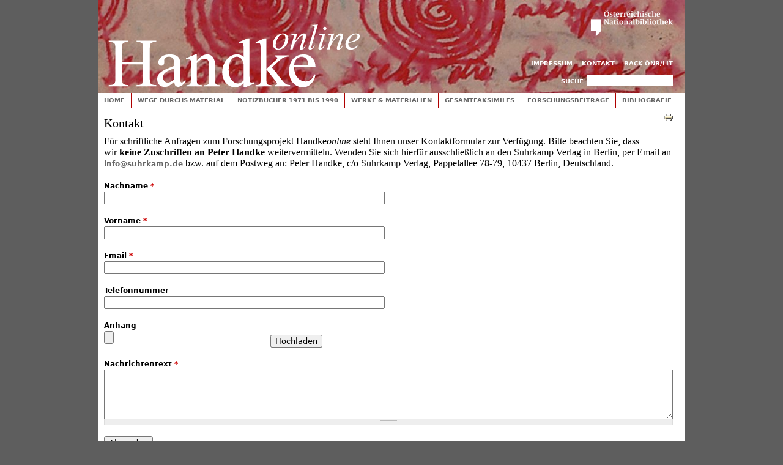

--- FILE ---
content_type: text/html;charset=utf-8
request_url: https://webarchiv.onb.ac.at/web/20150903093149/http://handkeonline.onb.ac.at/node/716
body_size: 5596
content:
<!DOCTYPE html PUBLIC "-//W3C//DTD XHTML+RDFa 1.0//EN"
  "http://www.w3.org/MarkUp/DTD/xhtml-rdfa-1.dtd">
<html xmlns="http://www.w3.org/1999/xhtml" xml:lang="de" version="XHTML+RDFa 1.0" dir="ltr"
  xmlns:content="http://purl.org/rss/1.0/modules/content/"
  xmlns:dc="http://purl.org/dc/terms/"
  xmlns:foaf="http://xmlns.com/foaf/0.1/"
  xmlns:og="http://ogp.me/ns#"
  xmlns:rdfs="http://www.w3.org/2000/01/rdf-schema#"
  xmlns:sioc="http://rdfs.org/sioc/ns#"
  xmlns:sioct="http://rdfs.org/sioc/types#"
  xmlns:skos="http://www.w3.org/2004/02/skos/core#"
  xmlns:xsd="http://www.w3.org/2001/XMLSchema#">

<head profile="http://www.w3.org/1999/xhtml/vocab">
  <meta http-equiv="Content-Type" content="text/html; charset=utf-8" />
<link rel="shortlink" href="/node/716" />
<meta name="Generator" content="Drupal 7 (http://drupal.org)" />
<link rel="canonical" href="/node/716" />
  <title>Kontakt | Handke online</title>
  <link type="text/css" rel="stylesheet" href="https://webarchiv.onb.ac.at/web/20150903093149cs_/http://handkeonline.onb.ac.at/sites/handkeonline.at/files/css/css_xE-rWrJf-fncB6ztZfd2huxqgxu4WO-qwma6Xer30m4.css" media="all" />
<link type="text/css" rel="stylesheet" href="https://webarchiv.onb.ac.at/web/20150903093149cs_/http://handkeonline.onb.ac.at/sites/handkeonline.at/files/css/css_-TNq6F6EH1K3WcBMUMQP90OkyCq0Lyv1YnyoEj3kxiU.css" media="screen" />
<style type="text/css" media="print">
<!--/*--><![CDATA[/*]]><!--*/
#sb-container{position:relative;}#sb-overlay{display:none;}#sb-wrapper{position:relative;top:0;left:0;}#sb-loading{display:none;}

/*]]>*/-->
</style>
<link type="text/css" rel="stylesheet" href="https://webarchiv.onb.ac.at/web/20150903093149cs_/http://handkeonline.onb.ac.at/sites/handkeonline.at/files/css/css_l3CXo1aq6y936GjBPt_pBvwvhRwUpOJgYC6LdnohC9Q.css" media="all" />
<link type="text/css" rel="stylesheet" href="https://webarchiv.onb.ac.at/web/20150903093149cs_/http://handkeonline.onb.ac.at/sites/handkeonline.at/files/css/css_chh-jiRKe5yad0ooVNQJA_ZMAwzRH0gTAa-aNQbA4uo.css" media="all" />
<style type="text/css" media="all">
<!--/*--><![CDATA[/*]]><!--*/
.url-textfield{display:none !important;}

/*]]>*/-->
</style>
<link type="text/css" rel="stylesheet" href="https://webarchiv.onb.ac.at/web/20150903093149cs_/http://handkeonline.onb.ac.at/sites/handkeonline.at/files/css/css_B6FrEhSzQ-LYsV2O2mZz_ffSgb9IB6S14sl6kaS-SZ0.css" media="all" />
<link type="text/css" rel="stylesheet" href="https://webarchiv.onb.ac.at/web/20150903093149cs_/http://handkeonline.onb.ac.at/sites/handkeonline.at/files/css/css_4_WCIpcew7RnVOEGUX1xEQKWQCPOHZ42XGdmUxkcWyI.css" media="all" />
<link type="text/css" rel="stylesheet" href="https://webarchiv.onb.ac.at/web/20150903093149cs_/http://handkeonline.onb.ac.at/sites/handkeonline.at/files/css/css_Fb9RTKtnZg-bB73xe4iCTE4X1aPLQcaMeFUlWOx_43g.css" media="print" />

<!--[if lte IE 7]>
<link type="text/css" rel="stylesheet" href="https://webarchiv.onb.ac.at/web/20150903093149/http://handkeonline.onb.ac.at/sites/handkeonline.at/files/css/css_sIsRwCKuAMZS6YJIMFqPXNCtZHxV56wN2ePifCvkLYc.css" media="all" />
<![endif]-->

<!--[if lte IE 6]>
<link type="text/css" rel="stylesheet" href="https://webarchiv.onb.ac.at/web/20150903093149/http://handkeonline.onb.ac.at/sites/handkeonline.at/files/css/css_tjfexRy2EhBGuBitPPktWfphmq_phBneyqud4DpaNQE.css" media="all" />
<![endif]-->
  <script type="text/javascript" src="https://webarchiv.onb.ac.at/web/20150903093149js_/http://handkeonline.onb.ac.at/sites/handkeonline.at/files/js/js_xAPl0qIk9eowy_iS9tNkCWXLUVoat94SQT48UBCFkyQ.js"></script>
<script type="text/javascript" src="https://webarchiv.onb.ac.at/web/20150903093149js_/http://handkeonline.onb.ac.at/sites/handkeonline.at/files/js/js_y2y9NUMl5jMEEzoD3hO_S9Hzzk8O19GzOkuFdi5TOPU.js"></script>
<script type="text/javascript" src="https://webarchiv.onb.ac.at/web/20150903093149js_/http://handkeonline.onb.ac.at/sites/handkeonline.at/files/js/js_gBoSdTsbO5TTeOmqEi5o8yZugwRoJUJi0t2MCEMdSqk.js"></script>
<script type="text/javascript" src="https://webarchiv.onb.ac.at/web/20150903093149js_/http://handkeonline.onb.ac.at/sites/handkeonline.at/files/js/js_E3_XoQSXbDbB5Tg1TAejTXgnF_fFOQciI6trk9zR87Y.js"></script>
<script type="text/javascript" src="https://webarchiv.onb.ac.at/web/20150903093149js_/http://handkeonline.onb.ac.at/sites/handkeonline.at/files/js/js_4MBUc3Ci4oueqcmz2_wGQUiI8kmT07L2Upn2HG45qiw.js"></script>
<script type="text/javascript">
<!--//--><![CDATA[//><!--

          Shadowbox.path = "/sites/all/libraries/shadowbox/";
        
//--><!]]>
</script>
<script type="text/javascript">
<!--//--><![CDATA[//><!--
jQuery.extend(Drupal.settings, {"basePath":"\/","pathPrefix":"","ajaxPageState":{"theme":"handketheme","theme_token":"LnPsLcTPGZHTRtoieqYVHQ8D8-PO0fDPMxv95CyEE_A","js":{"misc\/jquery.js":1,"misc\/jquery.once.js":1,"misc\/drupal.js":1,"sites\/all\/libraries\/shadowbox\/shadowbox.js":1,"sites\/handkeonline.at\/modules\/shadowbox\/shadowbox_auto.js":1,"misc\/jquery.cookie.js":1,"misc\/jquery.form.js":1,"misc\/ajax.js":1,"sites\/all\/modules\/spamspan\/spamspan.js":1,"public:\/\/languages\/de_LAGWQpn5H5PaKCqjDgx9FCLnygV_TZ9H7txepm2juUM.js":1,"sites\/all\/libraries\/colorbox\/jquery.colorbox-min.js":1,"sites\/all\/modules\/colorbox\/js\/colorbox.js":1,"sites\/all\/modules\/colorbox\/styles\/default\/colorbox_style.js":1,"sites\/handkeonline.at\/modules\/panels\/js\/panels.js":1,"misc\/progress.js":1,"modules\/file\/file.js":1,"misc\/textarea.js":1,"sites\/handkeonline.at\/modules\/webform\/js\/webform.js":1,"sites\/handkeonline.at\/themes\/handketheme\/js\/script.js":1,"0":1},"css":{"modules\/system\/system.base.css":1,"modules\/system\/system.menus.css":1,"modules\/system\/system.messages.css":1,"modules\/system\/system.theme.css":1,"sites\/all\/libraries\/shadowbox\/shadowbox.css":1,"0":1,"modules\/comment\/comment.css":1,"sites\/handkeonline.at\/modules\/date\/date_api\/date.css":1,"modules\/field\/theme\/field.css":1,"modules\/node\/node.css":1,"modules\/search\/search.css":1,"sites\/handkeonline.at\/modules\/tagadelic\/tagadelic.css":1,"modules\/user\/user.css":1,"modules\/forum\/forum.css":1,"sites\/all\/modules\/views\/css\/views.css":1,"sites\/all\/modules\/colorbox\/styles\/default\/colorbox_style.css":1,"sites\/all\/modules\/ctools\/css\/ctools.css":1,"sites\/handkeonline.at\/modules\/genpass\/genpass.css":1,"sites\/handkeonline.at\/modules\/panels\/css\/panels.css":1,"sites\/handkeonline.at\/modules\/print\/css\/printlinks.css":1,"modules\/file\/file.css":1,"1":1,"sites\/handkeonline.at\/modules\/webform\/css\/webform.css":1,"sites\/handkeonline.at\/themes\/handketheme\/css\/html-reset.css":1,"sites\/handkeonline.at\/themes\/handketheme\/css\/wireframes.css":1,"sites\/handkeonline.at\/themes\/handketheme\/css\/layout-fixed.css":1,"sites\/handkeonline.at\/themes\/handketheme\/css\/page-backgrounds.css":1,"sites\/handkeonline.at\/themes\/handketheme\/css\/tabs.css":1,"sites\/handkeonline.at\/themes\/handketheme\/css\/pages.css":1,"sites\/handkeonline.at\/themes\/handketheme\/css\/blocks.css":1,"sites\/handkeonline.at\/themes\/handketheme\/css\/navigation.css":1,"sites\/handkeonline.at\/themes\/handketheme\/css\/views-styles.css":1,"sites\/handkeonline.at\/themes\/handketheme\/css\/nodes.css":1,"sites\/handkeonline.at\/themes\/handketheme\/css\/comments.css":1,"sites\/handkeonline.at\/themes\/handketheme\/css\/forms.css":1,"sites\/handkeonline.at\/themes\/handketheme\/css\/fields.css":1,"sites\/handkeonline.at\/themes\/handketheme\/css\/print.css":1,"sites\/handkeonline.at\/themes\/handketheme\/css\/ie7.css":1,"sites\/handkeonline.at\/themes\/handketheme\/css\/ie6.css":1}},"colorbox":{"opacity":"0.85","current":"{current} of {total}","previous":"\u00ab Prev","next":"Next \u00bb","close":"Schlie\u00dfen","maxWidth":"98%","maxHeight":"98%","fixed":true},"shadowbox":{"animate":true,"animateFade":true,"animSequence":"wh","auto_enable_all_images":0,"auto_gallery":0,"autoplayMovies":true,"continuous":false,"counterLimit":10,"counterType":"default","displayCounter":true,"displayNav":true,"enableKeys":true,"fadeDuration":0.35,"handleOversize":"resize","handleUnsupported":"link","initialHeight":160,"initialWidth":320,"language":"de","modal":false,"overlayColor":"#000","overlayOpacity":0.8,"resizeDuration":0.55,"showMovieControls":true,"slideshowDelay":0,"viewportPadding":20,"useSizzle":false},"urlIsAjaxTrusted":{"\/node\/716":true,"\/file\/ajax\/submitted\/anhang\/form-_AY5McaRJzy5E9xoZKqQopeibHSWDc46pIBwIARgGPQ":true},"file":{"elements":{"#edit-submitted-anhang-upload":"gif,jpg,png,rtf,html,odf,pdf,doc,docx,ppt,pptx,xls,xlsx,zip"}},"ajax":{"edit-submitted-anhang-upload-button":{"wrapper":"edit-submitted-anhang-ajax-wrapper","effect":"fade","progress":{"type":"throbber","message":null},"event":"mousedown","keypress":true,"prevent":"click","url":"\/file\/ajax\/submitted\/anhang\/form-_AY5McaRJzy5E9xoZKqQopeibHSWDc46pIBwIARgGPQ","submit":{"_triggering_element_name":"submitted_anhang_upload_button","_triggering_element_value":"Hochladen"}}}});
//--><!]]>
</script>
</head>
<body class="html not-front not-logged-in no-sidebars page-node page-node- page-node-716 node-type-webform section-node" >

  <div id="skip-link">
    <a href="#main-menu" class="element-invisible element-focusable">Jump to Navigation</a>
  </div>
    
<div id="page-wrapper"><div id="page">

  <div id="header"><div class="section clearfix">

          <a href="https://webarchiv.onb.ac.at/web/20150903093149/http://handkeonline.onb.ac.at/" title="Home" rel="home" id="logo"><img src="https://webarchiv.onb.ac.at/web/20150903093149im_/http://handkeonline.onb.ac.at/sites/handkeonline.at/themes/handketheme/logo.png" alt="Home" /></a>
    
        
    <a href="https://webarchiv.onb.ac.at/web/20150903093149/http://www.onb.ac.at/"><img id="onb-logo" alt="Österreichische Nationalbibliothek" src="https://webarchiv.onb.ac.at/web/20150903093149im_/http://handkeonline.onb.ac.at/sites/handkeonline.at/themes/handketheme/images/onb.png" /></a>

    <h2 class="element-invisible">Toplinks</h2><ul id="secondary-menu" class="links inline clearfix"><li class="menu-1362 first"><a href="https://webarchiv.onb.ac.at/web/20150903093149/http://handkeonline.onb.ac.at/node/715">Impressum</a></li>
<li class="menu-1426 active-trail active"><a href="https://webarchiv.onb.ac.at/web/20150903093149/http://handkeonline.onb.ac.at/node/716" class="active-trail active">Kontakt</a></li>
<li class="menu-1361 last"><a href="https://webarchiv.onb.ac.at/web/20150903093149/http://www.onb.ac.at/sammlungen/litarchiv/handkeonline.htm">Back ÖNB/LIT</a></li>
</ul>
      <div class="region region-header">
    <div id="block-search-form" class="block block-search first last odd">

      
  <div class="content">
    <form action="https://webarchiv.onb.ac.at/web/20150903093149/http://handkeonline.onb.ac.at/node/716" method="post" id="search-block-form" accept-charset="UTF-8"><div><div class="container-inline">
      <h2 class="element-invisible">Suchformular</h2>
    <div class="form-item form-type-textfield form-item-search-block-form">
  <label class="element-invisible" for="edit-search-block-form--2">Suche </label>
 <input title="Geben Sie die Begriffe ein, nach denen Sie suchen." type="text" id="edit-search-block-form--2" name="search_block_form" value="" size="15" maxlength="128" class="form-text" />
</div>
<div class="form-actions form-wrapper" id="edit-actions--2"><input type="submit" id="edit-submit--2" name="op" value="Suche" class="form-submit" /></div><input type="hidden" name="form_build_id" value="form-ARWZFktm2htaptUucnOx6GpcbxcehGQAfRa7KQY1doI" />
<input type="hidden" name="form_id" value="search_block_form" />
</div>
</div></form>  </div>

</div><!-- /.block -->
  </div><!-- /.region -->

  </div></div><!-- /.section, /#header -->

  <div id="main-wrapper"><div id="main" class="clearfix with-navigation">

    <div id="content" class="column"><div class="section">
                  <a id="main-content"></a>
                                <h1 class="title" id="page-title">Kontakt</h1>
                                            <div class="region region-content">
    <div id="block-system-main" class="block block-system first last odd">

      
  <div class="content">
    <div id="node-716" class="node node-webform node-promoted view-mode-full clearfix" about="/node/716" typeof="sioc:Item foaf:Document">

  
        <span property="dc:title" content="Kontakt" class="rdf-meta element-hidden"></span>
  
  
  <div class="content">
    <span class="print-link"><span class="print_html"><a href="https://webarchiv.onb.ac.at/web/20150903093149/http://handkeonline.onb.ac.at/print/716" title="Druckoptimierte Version dieser Seite anzeigen." class="print-page" rel="nofollow"><img class="print-icon" typeof="foaf:Image" src="https://webarchiv.onb.ac.at/web/20150903093149im_/http://handkeonline.onb.ac.at/sites/handkeonline.at/modules/print/icons/print_icon.gif" alt="Druckversion" title="Druckversion" /></a></span></span><div class="field field-name-body field-type-text-with-summary field-label-hidden"><div class="field-items"><div class="field-item even" property="content:encoded"><p>Für schriftliche Anfragen zum Forschungsprojekt Handke<em>online</em> steht Ihnen unser Kontaktformular zur Verfügung. Bitte beachten Sie, dass wir <strong>keine Zuschriften an Peter Handke</strong> weitervermitteln. Wenden Sie sich hierfür ausschließlich an den Suhrkamp Verlag in Berlin, per Email an <span class="spamspan"><span class="u">info</span> [ät] <span class="d">suhrkamp [dot] de</span></span> bzw. auf dem Postweg an: Peter Handke, c/o Suhrkamp Verlag, Pappelallee 78-79, 10437 Berlin, Deutschland.</p></div></div></div><form class="webform-client-form" enctype="multipart/form-data" action="https://webarchiv.onb.ac.at/web/20150903093149/http://handkeonline.onb.ac.at/node/716" method="post" id="webform-client-form-716" accept-charset="UTF-8"><div><div class="form-item webform-component webform-component-textfield webform-container-inline" id="webform-component-nachname">
  <label for="edit-submitted-nachname">Nachname <span class="form-required" title="Diese Angabe wird benötigt.">*</span></label>
 <input type="text" id="edit-submitted-nachname" name="submitted[nachname]" value="" size="60" maxlength="128" class="form-text required" />
</div>
<div class="form-item webform-component webform-component-textfield webform-container-inline" id="webform-component-vorname">
  <label for="edit-submitted-vorname">Vorname <span class="form-required" title="Diese Angabe wird benötigt.">*</span></label>
 <input type="text" id="edit-submitted-vorname" name="submitted[vorname]" value="" size="60" maxlength="128" class="form-text required" />
</div>
<div class="form-item webform-component webform-component-email webform-container-inline" id="webform-component-email">
  <label for="edit-submitted-email">Email <span class="form-required" title="Diese Angabe wird benötigt.">*</span></label>
 <input class="email form-text form-email required" type="email" id="edit-submitted-email" name="submitted[email]" size="60" />
</div>
<div class="form-item webform-component webform-component-textfield webform-container-inline" id="webform-component-telefonnummer">
  <label for="edit-submitted-telefonnummer">Telefonnummer </label>
 <input type="text" id="edit-submitted-telefonnummer" name="submitted[telefonnummer]" value="" size="60" maxlength="128" class="form-text" />
</div>
<div id="edit-submitted-anhang-ajax-wrapper"><div class="form-item webform-component webform-component-managed_file" id="webform-component-anhang">
  <label for="edit-submitted-anhang-upload">Anhang </label>
 <div id="edit-submitted-anhang-upload" class="form-managed-file"><input type="file" id="edit-submitted-anhang-upload" name="files[submitted_anhang]" size="22" class="form-file" /><input type="submit" id="edit-submitted-anhang-upload-button" name="submitted_anhang_upload_button" value="Hochladen" class="form-submit" /><input type="hidden" name="submitted[anhang][fid]" value="0" />
</div>
</div>
</div><div class="form-item webform-component webform-component-textarea" id="webform-component-nachrichtentext">
  <label for="edit-submitted-nachrichtentext">Nachrichtentext <span class="form-required" title="Diese Angabe wird benötigt.">*</span></label>
 <div class="form-textarea-wrapper resizable"><textarea id="edit-submitted-nachrichtentext" name="submitted[nachrichtentext]" cols="60" rows="5" class="form-textarea required"></textarea></div>
</div>
<input type="hidden" name="details[sid]" />
<input type="hidden" name="details[page_num]" value="1" />
<input type="hidden" name="details[page_count]" value="1" />
<input type="hidden" name="details[finished]" value="0" />
<input type="hidden" name="form_build_id" value="form-_AY5McaRJzy5E9xoZKqQopeibHSWDc46pIBwIARgGPQ" />
<input type="hidden" name="form_id" value="webform_client_form_716" />
<input type="hidden" name="honeypot_time" value="1441274703" />
<div class="url-textfield"><div class="form-item form-type-textfield form-item-url">
  <label for="edit-url">Leave this field blank </label>
 <input autocomplete="off" type="text" id="edit-url" name="url" value="" size="20" maxlength="128" class="form-text" />
</div>
</div><div class="form-actions form-wrapper" id="edit-actions"><input type="submit" id="edit-submit" name="op" value="Absenden" class="form-submit" /></div></div></form>  </div>

  
  
</div><!-- /.node -->
  </div>

</div><!-- /.block -->
  </div><!-- /.region -->
                </div></div><!-- /.section, /#content -->

          <div id="navigation"><div class="section clearfix">

        <h2 class="element-invisible">Hauptmenü</h2><ul id="main-menu" class="links inline clearfix"><li class="menu-246 first"><a href="https://webarchiv.onb.ac.at/web/20150903093149/http://handkeonline.onb.ac.at/node/11">Home</a></li>
<li class="menu-1030"><a href="https://webarchiv.onb.ac.at/web/20150903093149/http://handkeonline.onb.ac.at/node/85" title="Wege durchs Material">Wege durchs Material</a></li>
<li class="menu-1035"><a href="https://webarchiv.onb.ac.at/web/20150903093149/http://handkeonline.onb.ac.at/node/90" title="Notizbücher 1971 bis 1990">Notizbücher 1971 bis 1990</a></li>
<li class="menu-1111"><a href="https://webarchiv.onb.ac.at/web/20150903093149/http://handkeonline.onb.ac.at/node/191">Werke &amp; Materialien</a></li>
<li class="menu-1036"><a href="https://webarchiv.onb.ac.at/web/20150903093149/http://handkeonline.onb.ac.at/node/91" title="Gesamtfaksimiles">Gesamtfaksimiles</a></li>
<li class="menu-1037"><a href="https://webarchiv.onb.ac.at/web/20150903093149/http://handkeonline.onb.ac.at/node/92">Forschungsbeiträge</a></li>
<li class="menu-1038 last"><a href="https://webarchiv.onb.ac.at/web/20150903093149/http://handkeonline.onb.ac.at/node/93">Bibliografie</a></li>
</ul>
        
      </div></div><!-- /.section, /#navigation -->
    
    
    
  </div></div><!-- /#main, /#main-wrapper -->

  
</div></div><!-- /#page, /#page-wrapper -->

  
</body>
</html>























<script>
  var _paq = window._paq = window._paq || [];
  _paq.push(['trackPageView']);
  _paq.push(['enableLinkTracking']);
  (function() {
    var u="https://analytics.onb.ac.at/";
    _paq.push(['setTrackerUrl', u+'matomo.php']);
    _paq.push(['setSiteId', '13']);
    var d=document, g=d.createElement('script'), s=d.getElementsByTagName('script')[0];
    g.async=true; g.src=u+'matomo.js'; s.parentNode.insertBefore(g,s);
  })();
</script>



<!--
    onblogging 20150903113149/http://handkeonline.onb.ac.at/node/716 called by 1
-->

<!--
     FILE ARCHIVED ON 9:31:49 Sep 3, 2015 AND RETRIEVED FROM THE
     AN OPENWAYBACK INSTANCE ON 20:12:26 Jan 16, 2026.
     JAVASCRIPT APPENDED BY OPENWAYBACK FROM onb.ac.at
-->


--- FILE ---
content_type: text/css;charset=UTF-8
request_url: https://webarchiv.onb.ac.at/web/20150903093149cs_/http://handkeonline.onb.ac.at/sites/handkeonline.at/files/css/css_4_WCIpcew7RnVOEGUX1xEQKWQCPOHZ42XGdmUxkcWyI.css
body_size: 19548
content:
body{font-size:100%;}#skip-to-nav,#page{font-size:0.75em;line-height:1.5em;}.field-name-body a,body,caption,th,td,input,textarea,select,option,legend,fieldset{font-family:Verdana,Tahoma,"DejaVu Sans",sans-serif;}pre,code,kbd,samp,tt,var{font-family:"Courier New","DejaVu Sans Mono",monospace;}h1,h2,h3,h4,h5,h6,p,blockquote,pre,ul,ol,dl,hr,table,fieldset{margin:1em 0;}p{margin-top:0;}h1{font-size:1.7em;line-height:1.3em;margin:0.75em 0;color:#000;font-family:Times,Georgia,"DejaVu Serif",serif;font-weight:normal;}h2{font-size:1.0em;margin:1em 0;color:#000;}h2.subtitle{color:#000;}h3{text-transform:uppercase;font-weight:normal;margin :0;clear :both;font-size:1.0em;font-size:1.0em;}h4{color:#666;color:#600;margin:0;clear:both;}h5,h6{font-size:1.1em;margin:1.364em 0;}.field-name-body  p{font-family:Times,Georgia,"DejaVu Serif",serif;font-size:1.33em;}.field-name-body  .field-label{font-family:Verdana,Tahoma,"DejaVu Sans",sans-serif;font-size:0.75em;}p{}blockquote{margin-left:2em;margin-right:2em;}pre{font-size:1.1em;margin:1.364em 0;}hr{height:1px;border:1px solid #666;}address{}ul,ol{margin-left:0;padding-left:2em;}.item-list ul{margin:1.5em 0;padding:0 0 0 2em;}ul ul,ul ol,ol ol,ol ul,.item-list ul ul,.item-list ul ol,.item-list ol ol,.item-list ol ul{margin:0;}li{margin:0;padding:0;}.item-list ul li,ul.menu li,li.expanded,li.collapsed,li.leaf{margin:0;padding:0;}ul{list-style-type:disc;}ul ul{list-style-type:circle;}ul ul ul{list-style-type:square;}ul ul ul ul{list-style-type:circle;}ol{list-style-type:decimal;}ol ol{list-style-type:lower-alpha;}ol ol ol{list-style-type:decimal;}dl{}dt{margin:0;padding:0;}dd{margin:0 0 0 2em;padding:0;}table{border-collapse:collapse;}th{text-align:left;padding:0;border-bottom:none;}tbody{border-top:none;}thead{}tfoot{}caption{}colgroup{}col{}tr{}td{}form{margin:0;padding:0;}fieldset{padding:0.5em;}legend{}label{}input{}select{}optgroup{}option{}textarea{}button{}.region-content a{font-size:12px;}a:link,a:visited{font-weight:bold;text-decoration:none;color:#666666;}.sidebar ul ul a:link,.sidebar ul ul a:visited{color:#999;}a:hover,a:focus{color:#990000;}a:active{text-decoration:underline;}.sidebar a.active-trail{color:#af0000;}.sidebar a.active,#navigation li a.active,#navigation a.active-trail{color:#af0000;}.sidebar a.active-trail.active{color:#CC6666;}img{border:0;}abbr,acronym{border-bottom:1px dotted #666;cursor:help;white-space:nowrap;}q{}cite{}strong,b{}em,i{}code,kbd,samp,tt,var{}del{}ins{}big{}small{}sub{}sup{}
.with-wireframes #header .section,.with-wireframes #content .section,.with-wireframes #navigation .section,.with-wireframes .region-sidebar-first .section,.with-wireframes .region-sidebar-second .section,.with-wireframes .region-footer,.with-wireframes .region-bottom{outline:1px solid #ccc;}
body{}#page-wrapper,.region-bottom{margin-left:auto;margin-right:auto;width:960px;}#page{}#header{}#header .section{}.region-header{}#main-wrapper{position:relative;}#main{}#content,.no-sidebars #content{float:left;width:960px;margin-left:0;margin-right:-960px;padding:0;}.sidebar-first #content{width:660px;margin-left:300px;margin-right:-960px;}.sidebar-second #content{width:760px;margin-left:0;margin-right:-760px;}.two-sidebars #content{width:460px;margin-left:300px;margin-right:-760px;}#content .section{margin:0;padding:0;}#navigation{float:left;width:100%;margin-left:0;margin-right:-100%;padding:0;height:3em;}.with-navigation #content,.with-navigation .region-sidebar-first,.with-navigation .region-sidebar-second{margin-top:3em;}#navigation .section{}.region-sidebar-first{float:left;width:300px;margin-left:0;margin-right:-300px;padding:0;}.region-sidebar-first .section{margin:0 10px 0 10px;padding:0 10px;}.region-sidebar-second{float:left;width:200px;margin-left:760px;margin-right:-960px;padding:0;}.region-sidebar-second .section{margin:0 0 0 20px;padding:0;}.region-footer{}.region-bottom{}#header,#content,#navigation,.region-sidebar-first,.region-sidebar-second,.region-footer,.region-bottom{overflow:visible;word-wrap:break-word;}
body.html{background:#5e5e5e;}#page-wrapper{}#page{background:#fff;}#header{}#header .section{}#main-wrapper{}.sidebar-first #main{background:url(https://webarchiv.onb.ac.at/web/20150903092834/http://handkeonline.onb.ac.at/sites/handkeonline.at/themes/handketheme/images/main_bg.png) repeat-y top left;}.fullscreen #main{background:none;}#navigation{background:#fff;}.region-footer{}
div.tabs{margin:0 0 5px 0;}ul.primary{margin:0;padding:0 0 0 10px;border-width:0;list-style:none;white-space:nowrap;line-height:normal;background:url(https://webarchiv.onb.ac.at/web/20150903092834/http://handkeonline.onb.ac.at/sites/handkeonline.at/themes/handketheme/images/tab-bar.png) repeat-x left bottom;}ul.primary li{float:left;margin:0;padding:0;}ul.primary li a{display:block;height:24px;margin:0;padding:0 0 0 5px;border-width:0;font-weight:bold;text-decoration:none;color:#777;background-color:transparent;background:url(https://webarchiv.onb.ac.at/web/20150903092834/http://handkeonline.onb.ac.at/sites/handkeonline.at/themes/handketheme/images/tab-left.png) no-repeat left -38px;}ul.primary li a .tab{display:block;height:20px;margin:0;padding:4px 13px 0 6px;border-width:0;line-height:20px;background:url(https://webarchiv.onb.ac.at/web/20150903092834/http://handkeonline.onb.ac.at/sites/handkeonline.at/themes/handketheme/images/tab-right.png) no-repeat right -38px;}ul.primary li a:hover,ul.primary li a:focus{border-width:0;background-color:transparent;background:url(https://webarchiv.onb.ac.at/web/20150903092834/http://handkeonline.onb.ac.at/sites/handkeonline.at/themes/handketheme/images/tab-left.png) no-repeat left -76px;}ul.primary li a:hover .tab,ul.primary li a:focus .tab{background:url(https://webarchiv.onb.ac.at/web/20150903092834/http://handkeonline.onb.ac.at/sites/handkeonline.at/themes/handketheme/images/tab-right.png) no-repeat right -76px;}ul.primary li.active a,ul.primary li.active a:hover,ul.primary li.active a:focus{border-width:0;color:#000;background-color:transparent;background:url(https://webarchiv.onb.ac.at/web/20150903092834/http://handkeonline.onb.ac.at/sites/handkeonline.at/themes/handketheme/images/tab-left.png) no-repeat left 0;}ul.primary li.active a .tab,ul.primary li.active a:hover .tab,ul.primary li.active a:focus .tab{background:url(https://webarchiv.onb.ac.at/web/20150903092834/http://handkeonline.onb.ac.at/sites/handkeonline.at/themes/handketheme/images/tab-right.png) no-repeat right 0;}ul.secondary{margin:0;padding:0 0 0 5px;border-bottom:1px solid #c0c0c0;list-style:none;white-space:nowrap;background:url(https://webarchiv.onb.ac.at/web/20150903092834/http://handkeonline.onb.ac.at/sites/handkeonline.at/themes/handketheme/images/tab-secondary-bg.png) repeat-x left bottom;}ul.secondary li{float:left;margin:0 5px 0 0;padding:5px 0;border-right:none;}ul.secondary a{display:block;height:24px;margin:0;padding:0;border:1px solid #c0c0c0;text-decoration:none;color:#777;background:url(https://webarchiv.onb.ac.at/web/20150903092834/http://handkeonline.onb.ac.at/sites/handkeonline.at/themes/handketheme/images/tab-secondary.png) repeat-x left -56px;}ul.secondary a .tab{display:block;height:18px;margin:0;padding:3px 8px;line-height:18px;}ul.secondary a:hover,ul.secondary a:focus{background:url(https://webarchiv.onb.ac.at/web/20150903092834/http://handkeonline.onb.ac.at/sites/handkeonline.at/themes/handketheme/images/tab-secondary.png) repeat-x left bottom;}ul.secondary a.active,ul.secondary a.active:hover,ul.secondary a.active:focus{border:1px solid #c0c0c0;color:#000;background:url(https://webarchiv.onb.ac.at/web/20150903092834/http://handkeonline.onb.ac.at/sites/handkeonline.at/themes/handketheme/images/tab-secondary.png) repeat-x left top;}
body{margin:0;padding:0;}#page-wrapper{}#page{}#skip-link a,#skip-link a:visited{display:block;width:100%;padding:2px 0 3px 0;text-align:center;background-color:#666;color:#fff;}#header{background:url(https://webarchiv.onb.ac.at/web/20150903092834/http://handkeonline.onb.ac.at/sites/handkeonline.at/themes/handketheme/images/header_bg.jpg);height:152px;}#header .section{text-align:right;}#header .section a:link,#header .section a:VISITED{color:#fff;}#logo{float:left;margin:0;padding:0;}#logo img{vertical-align:bottom;margin:40px 17px 0;}#onb-logo{margin:17px 20px 30px 0;}#name-and-slogan{float:left;}h1#site-name,div#site-name{margin:0;font-size:2em;line-height:1.5em;}#site-name a:link,#site-name a:visited{color:#000;text-decoration:none;}#site-name a:hover,#site-name a:focus{text-decoration:underline;}#site-slogan{}.region-header{}#main-wrapper{padding-bottom:10px;}#main{min-height:500px;}#content{}#content .section{margin-left:10px;margin-right:20px;}.region-highlighted{}.breadcrumb{padding-bottom:0;}h1.title,h2.node-title,h2.block-title,h2.title,h2.comment-form,h3.title{margin:0;}h2.subtitle{margin:0 0 0.5em 0;margin:0;}.field-group-format{margin-bottom:1em;}.field-group-format h3{text-transform:uppercase;font-weight:normal;margin:0;clear:both;}.field-group-format.group_tabelle h2,.field-group-format .field-group-format h3{text-transform:none;font-weight:bold;color:#660000;}.field-group-format .field-label,.field-group-format .field-group-format .field-label{color:#660000;font-weight:normal;margin-left:-10px;}.field-group-format .field-items,.field-group-format .field-group-format .field-item{margin-left:10px;}.field-group-format .field-type-text-with-summary .field-items,.field-group-format .field-name-field-worklins .field-items,.field-group-format .field-name-field-holding-link .field-items,.field-group-format .field-group-format ul,.field-group-format .field-group-format p{margin:0;}tr.even{}tr.odd{}div.messages{margin:1.5em 0;}div.messages ul{margin-top:0;margin-bottom:0;}div.status{}div.warning,tr.warning{}div.error,tr.error{}.error{}.warning{}div.tabs{}.region-help{}.more-help-link{}.region-content{margin-top:8px;}ul.links{}ul.links.inline{display:block;}ul.links li{padding:0 1em 0 0;}.item-list .pager{padding:0;}.item-list .pager li{padding:0 0.5em;}.feed-icon{}.more-link{}.region-sidebar-first{}.region-sidebar-first .section{border-right:1px solid #af0000;font-size:11px;}.region-sidebar-first .section ul{margin:0px;padding:0 0 0 0px;list-style:none;}.region-sidebar-first .section ul ul{padding:0 0 0 8px;}.region-sidebar-first .section ul li{margin:15px 0;}.region-sidebar-first .section ul li a{}.region-sidebar-first h2{color:#666;}#main-menu{border-bottom:1px solid #af0000;background:#fff;z-index:20;}.region-sidebar-second{}.region-sidebar-second .section{}.region-footer{}.region-bottom{}.print-syslink{float:right;margin:0;}.contentimage{float:left;margin-right:-135px;}.contentimagespace{float:left;margin-left:145px;}.site-message-absolute{}.site-message-fixed{width:960px;background:#fff;top:0px;position:fixed;}.handkeonline-details{margin-left:20px;font-size:10px;}.logged-in .handkeonline-unklar{color:red;}.logged-in .handkeonline-hidden{color:navy;display:inherit;}.not-logged-in .handkeonline-hidden{display:none;}.handkeonline-imgleft{float:left;margin-right:5px;clear:left;}.handkeonline-imgright{float:right;margin-left:5px;clear:right;}.handkeonline-rot{color:#600;}.handkeonline-verdana{font-family:Verdana,Tahoma,"DejaVu Sans",sans-serif !important;font-size:12px !important;}.utf8{font-family:"Arial Unicode MS";}.sidebar ul li{list-style:none none;}#search-block-form .form-actions input{background:transparent;border:none;color:white;text-transform:uppercase;font-size:10px;font-weight:bold;border-image:initial;}#search-block-form .form-type-textfield input{border:none;float:right;margin:0 20px 0 0;}ul.inline li.comment_forbidden{display:none;}.tagadelic h2{display:none;}.tagadelic div{margin:10px;}.field-name-field-faksimile-pages .field-item{float:left;margin:5px;}.node-faksimile .field-name-field-material{clear:both;}.print-syslink .print_html{position:absolute;top:30px;right:48px;}.print-syslink .print_pdf{position:absolute;top:30px;right:19px;}.print-link{position:absolute;top:30px;right:19px;}#sb-title,#sb-title-inner{height:auto !important;}p{margin:0 0 12px 0}.node-holding.view-mode-inline{margin:6px 0;}.page-tagadelic-list-11 .more-link{display:none;}
.block{margin-bottom:1.5em;}#block-system-help{margin-bottom:0;}#block-views-notizbuecher-nach-jahr-block h3{text-transform:none;color:#666;font-weight:bold;margin:10px 0px;font-size:11px;}.block.first{}.block.last{}.block.odd{}.block.even{}h2.block-title{}.block .content{}#block-aggregator-category-1{}#block-aggregator-feed-1{}#block-block-1{}#block-blog-recent{}#block-book-navigation{}#block-comment-recent{}#block-forum-active{}#block-forum-new{}#block-locale-language{}#block-menu-menu-NAME{}#block-node-recent{}#block-node-syndicate{}#block-poll-recent{}#block-profile-author-information{}#block-search-form{}#block-shortcut-shortcuts{}#block-statistics-popular{}#block-system-main-menu{}#block-system-management{}#block-system-navigation{}#block-system-user-menu{}#block-system-help{}#block-system-main{}#block-system-powered-by{}#block-user-login{}#block-user-new{}#block-user-online{}
li a.active{color:#000;}#navigation{}#navigation ul.links,#navigation .content ul{margin:0;padding:0;text-align:left;}#navigation ul.links li,#navigation .content li{float:left;padding:3px 4px;border-right:1px solid #af0000;}#navigation ul.links li.last{border:none;}#navigation ul.links li a{padding:0 5px;display:block;text-transform:uppercase;font-size:10px;}.region-navigation{}#main-menu{}#secondary-menu{margin:0 15px 5px 0;padding:0;height:24px;}#secondary-menu li{font-size:10px;text-transform:uppercase;border-right:1px #fff solid;padding:0 5px;}#secondary-menu li.last{border:none;}#secondary-menu h2{display:none;}.block-menu{}.block-menu-block{}
.view-werkliste ul{list-style-type:none;}.view-werke-nach-gattung td{width:50%;}.view-werke-nach-gattung table{width:100%;}.ui-state-default,.ui-widget-content .ui-state-default,.ui-widget-header .ui-state-default{border:none;background:transparent;font-weight:normal;color:#555;}.ui-widget-content{border:none;background:#fff;}.ui-state-active,.ui-widget-content .ui-state-active,.ui-widget-header .ui-state-active{border:none;background:transparent;}.ui-accordion h3.ui-state-active{background:transparent;}.view-bilderverzeichnis .sb-image{display:inline;}.view-werke-nach-gattung .publishinfo{display:none;}.region-sidebar-first .section .view-notizbuecher-nach-jahr ul,.view-werkzuordnungen-nach-werk .item-list ul{list-style:none;padding:0 0 0 8px;}.view-notizbuecher-nach-jahr ul a:link,.view-notizbuecher-nach-jahr ul a:visited,.view-werkzuordnungen-nach-werk ul a:link,.view-werkzuordnungen-nach-werk ul a:visited{color:#999;}.view-werkzuordnungen-nach-werk .item-list ul li{list-style:none;margin:12px 0;}.view-werkzuordnungen-nach-werk .views-field-field-holding-name{margin-left:25px;}.sidebar .view-werkzuordnungen-nach-werk .view-content,.sidebar #block-views-open-access-block-2 .view-content,.sidebar .view-display-id-link_gesamtausdruck .view-content{display:none;}.node-type-werkzuordnung .sidebar .view-werkzuordnungen-nach-werk .view-content{display:block;}.view-gesamtfaksimiles .views-row{margin:5px 0 5px 5px;}.view-open-access.view-display-id-page .views-row{margin:1em 0;}.view-open-access .views-field{margin-left:10px;}.view-open-access h2.views-field{margin-left:0px;}.view-werkliste tr.even,.view-werkliste tr.odd{background:none;border:none;}.view-werkliste td{padding:0 4px}.view-bilderverzeichnis .views-row{width:120px;height:140px;overflow:hidden;float:left;text-align:center;}.view-bilderverzeichnis h3{margin:20px 0;}
.node{}h1.title .first{}h1.title .second{font-size:0.7em;}.preview .node{}.node-promoted{}.node-sticky{}.node-unpublished{}.node-unpublished div.unpublished,.comment-unpublished div.unpublished{height:0;overflow:visible;color:#d8d8d8;font-size:75px;line-height:1;font-family:Impact,"Arial Narrow",Helvetica,sans-serif;font-weight:bold;text-transform:uppercase;text-align:center;word-wrap:break-word;}.node-by-viewer{}.node-teaser{margin:1em 0;}.node-page{}.node-article{}h2.node-title{}.node .user-picture{}.node .submitted{}.node .content{}.node ul.links a{color:#999;}.fullscreen .sidebar{display:none!important;}.fullscreen #page-wrapper,.fullscreen #content,.fullscreen #main{width:auto;}.fullscreen #content{width:100%;margin-left:0;margin-right:-100%;}.fullscreen td{vertical-align:top;width:32%;}.fullscreen td .field-label{display:inline;text-decoration:underline;}.columns .column{float:left;width:33%;}.columns .column p{margin:2px 0;}div.vertical-tabs .vertical-tabs-panes .fieldset-wrapper legend{display:block;min-height:20px;}.node-papers.node-teaser .content{margin-left:10px;}
#comments{margin:1.5em 0;}#comments h2.title{}#comments h2.comment-form{}.comment{}.comment-preview{background-color:#ffffea;}.comment.new{}.comment.first{}.comment.last{}.comment.odd{}.comment.even{}.comment-unpublished{}.comment-unpublished div.unpublished{}.comment-by-anonymous{}.comment-by-node-author{}.comment-by-viewer{}h3.comment-title{}.new{color:#c00;}.comment .user-picture{}.comment .submitted{}.comment .content{}.comment .user-signature{}.comment ul.links{}.indented{}
.form-item{margin:1.5em 0;}.form-item input.error,.form-item textarea.error,.form-item select.error{border:1px solid #c00;}.form-item label{display:block;font-weight:bold;}.form-item label.option{display:inline;font-weight:normal;}.form-required{color:#c00;}.form-item .description{font-size:0.85em;}.form-checkboxes .form-item,.form-radios .form-item{margin:0;}.form-submit{}.container-inline div,.container-inline label{display:inline;}.tips{}.password-parent,.confirm-parent{margin:0;}#block-search-form{}#user-login-form{text-align:left;}#user-login-form ul{margin-bottom:0;}html.js #user-login-form li.openid-link,#user-login-form li.openid-link{margin-top:1.5em;margin-left:-20px;}#user-login-form li.user-link{margin-top:1.5em;}#user-login ul{margin:1.5em 0;}form th{text-align:left;padding-right:1em;border-bottom:3px solid #ccc;}form tbody{border-top:1px solid #ccc;}form tr.even{background-color:#fff;}form table .item-list ul{margin:0;}
.node .field-label,.field-label{color:#600;font-weight:normal;}.field-name-field-photo img{float:right;margin-left:10px;}.field-name-field-images{width:180px;float:right;}.field-name-field-images .field-item{float:left;margin:5px;}.field-name-field-cover{float:left;margin:4px 5px 0 0;}#edit-field-cover,#edit-field-images{float:none;margin:0;width:100%;}#field-persons-involved-values,#field-worklins-values{width:100%;}.node-papers .field-name-body{font-family:Verdana,Tahoma,"DejaVu Sans",sans-serif;font-size:1em;}.node-papers .field-name-body .field-label{font-size:1em;}.field{}.field-type-text{}.field-type-text-long{}.field-type-text-with-summary{}.field-type-image{}.field-type-file{}.field-type-taxonomy-term-reference{}.field-type-number-integer{}.field-type-number-decimal{}.field-type-number-float{}.field-type-list-text{}.field-type-list-boolean{}.field-type-list-integer{}.field-type-list-float{}.field-type-datetime{}.field-type-node-reference{}.field-type-user-reference{}.field-name-body{}.field-name-field-image{}.field-name-field-tags{}.field-name-field-FIELDNAME{}






/*
     FILE ARCHIVED ON 9:28:34 Sep 3, 2015 AND RETRIEVED FROM THE
     AN OPENWAYBACK INSTANCE ON 20:12:26 Jan 16, 2026.
     JAVASCRIPT APPENDED BY OPENWAYBACK, COPYRIGHT INTERNET ARCHIVE.

     ALL OTHER CONTENT MAY ALSO BE PROTECTED BY COPYRIGHT (17 U.S.C.
     SECTION 108(a)(3)).
*/


--- FILE ---
content_type: text/javascript;charset=UTF-8
request_url: https://webarchiv.onb.ac.at/web/20150903092837js_/http://handkeonline.onb.ac.at/sites/handkeonline.at/files/js/js_4MBUc3Ci4oueqcmz2_wGQUiI8kmT07L2Upn2HG45qiw.js
body_size: 2682
content:





/*
     FILE ARCHIVED ON 9:28:37 Sep 3, 2015 AND RETRIEVED FROM THE
     AN OPENWAYBACK INSTANCE ON 20:12:27 Jan 16, 2026.
     JAVASCRIPT APPENDED BY OPENWAYBACK, COPYRIGHT INTERNET ARCHIVE.

     ALL OTHER CONTENT MAY ALSO BE PROTECTED BY COPYRIGHT (17 U.S.C.
     SECTION 108(a)(3)).
*/
(function($) {
	// Use jQuery with the shortcut:

	Drupal.behaviors.handkeonlineModule = {
		attach : function(context, settings) {
			// Get a reference to the message whose position
			// we want to "fix" on window-scroll.
			var message = $("#main-menu");

			// Get the origional position of the message; we will
			// need this to compare to the view scroll for
			// reverting back to the original display position.
			var originalMessageTop = message.offset().top;

			// Get a reference to the window object; we will use
			// this several time, so cache the jQuery wrapper.
			var view = $(window);

			// Bind to the window scroll and resize events.
			// Remember, resizing can also change the scroll
			// of the page.
			view.bind("scroll resize", function() {

				// Get the current scroll of the window.
				var viewTop = view.scrollTop();

				// Check to see if the view had scroll down
				// past the top of the original message top
				// AND that the message is not yet fixed.
				if ((viewTop > originalMessageTop)
						&& !message.is(".site-message-fixed")) {

					// Toggle the message classes.
					message.removeClass("site-message-absolute").addClass(
							"site-message-fixed");

					// Check to see if the view has scroll back up
					// above the message AND that the message is
					// currently fixed.
				} else if ((viewTop <= originalMessageTop)
						&& message.is(".site-message-fixed")) {

					// Toggle the message classes.
					message.removeClass("site-message-fixed").addClass(
							"site-message-absolute");

				}
			});

			// menu
			var textwidth = 0;
			$("#main-menu li a").css('padding', 0);
			
			$("#main-menu li").each(function(i) {
				textwidth += $(this).outerWidth();
			});
			maxwidth = $("#main-menu").width();
			count = $("#main-menu li").size();
			marg = Math.floor((maxwidth - textwidth) / (2*count));
			//console.log( marg );
			if (marg > 0) {
				$("#main-menu li a").each(function(i) {
					$(this).css("padding-right", marg);
					$(this).css("padding-left", marg);
				});
			}

var $root = $('html, body');
$('a.handkeonline-anchor').click(function() {
    var href = $.attr(this, 'href');
    $root.animate({
        scrollTop: $(href).offset().top - 40
    }, 500, function () {
//        window.location.hash = href;
    });
    return false;
});


		}
	};

}(jQuery));
;


--- FILE ---
content_type: text/javascript;charset=UTF-8
request_url: https://webarchiv.onb.ac.at/web/20150903092836js_/http://handkeonline.onb.ac.at/sites/handkeonline.at/files/js/js_gBoSdTsbO5TTeOmqEi5o8yZugwRoJUJi0t2MCEMdSqk.js
body_size: 2274
content:





/*
     FILE ARCHIVED ON 9:28:36 Sep 3, 2015 AND RETRIEVED FROM THE
     AN OPENWAYBACK INSTANCE ON 20:12:27 Jan 16, 2026.
     JAVASCRIPT APPENDED BY OPENWAYBACK, COPYRIGHT INTERNET ARCHIVE.

     ALL OTHER CONTENT MAY ALSO BE PROTECTED BY COPYRIGHT (17 U.S.C.
     SECTION 108(a)(3)).
*/
/*
	--------------------------------------------------------------------------
	(c) 2007 Lawrence Akka
	 - jquery version of the spamspan code (c) 2006 SpamSpan (www.spamspan.com)

	This program is distributed under the terms of the GNU General Public
	Licence version 2, available at https://webarchiv.onb.ac.at/web/20150903092836/http://www.gnu.org/licenses/gpl.txt
	--------------------------------------------------------------------------
*/

(function ($) { //Standard drupal jQuery wrapper.  See https://webarchiv.onb.ac.at/web/20150903092836/http://drupal.org/update/modules/6/7#javascript_compatibility
// load SpamSpan
Drupal.behaviors.spamspan = {
  attach: function(context, settings) {
// get each span with class spamspan
       $("span.spamspan", context).each(function (index) {
// for each such span, set mail to the relevant value, removing spaces
	    var _mail = ($("span.u", this).text() +
	    	"@" +
	    	$("span.d", this).text())
	    	.replace(/\s+/g, '')
	    	.replace(/\[dot\]/g, '.');
// Find the header text, and remove the round brackets from the start and end
	    var _headerText = $("span.h", this).text().replace(/^ ?\((.*)\) ?$/, "$1");
	    // split into individual headers, and return as an array of header=value pairs
	    var _headers = $.map(_headerText.split(/, /), function(n, i){
            return (n.replace(/: /,"="));
          });
// Find the anchor text, and remove the round brackets from the start and end
	    var _anchorText = $("span.t", this).text().replace(/^ \((.*)\)$/, "$1");
// Build the mailto URI
  var _mailto = "mailto:" + encodeURIComponent(_mail);
  var _headerstring = _headers.join('&');
  _mailto += _headerstring ? ("?" + _headerstring) : '';
// create the <a> element, and replace the original span contents
   	    $(this).after(
		$("<a></a>")
		.attr("href", _mailto)
		.html(_anchorText ? _anchorText : _mail)
		.addClass("spamspan")
		).remove();
	} );
}
};
}) (jQuery);;
